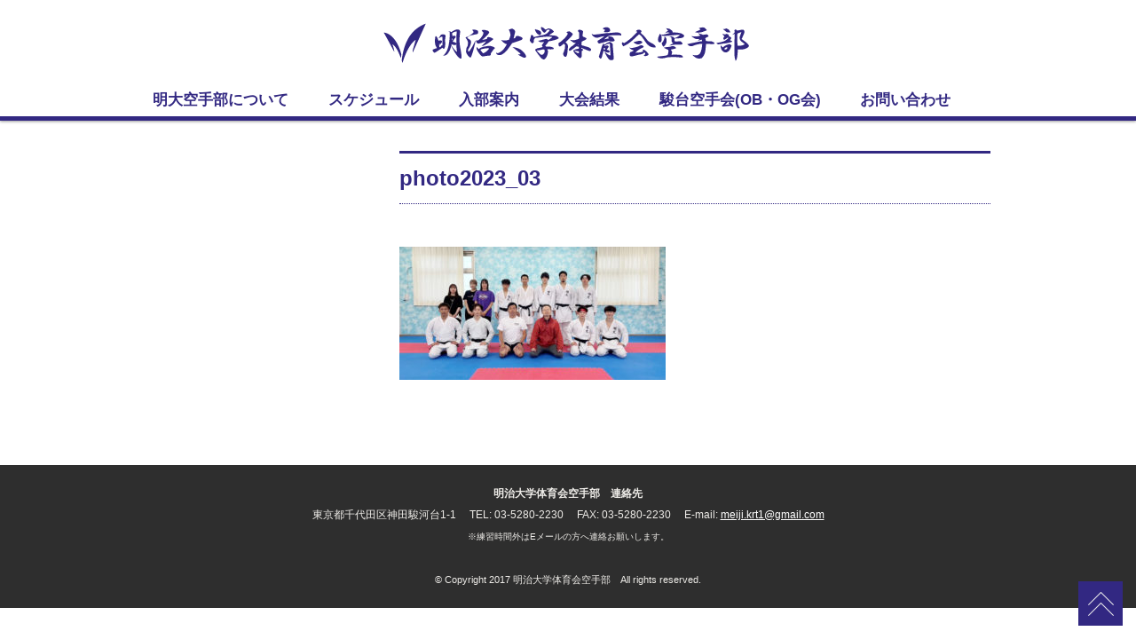

--- FILE ---
content_type: text/html; charset=UTF-8
request_url: https://meidai-karatebu.net/ob-og/doyoukai/photo2023_03/
body_size: 7242
content:
<!DOCTYPE html>
<html lang="ja">
<head>
<meta charset="utf-8">
<head>

<meta name="viewport" content="width=device-width">
<meta name="keywords" content="">
<meta name="description" content="">
<link rel="stylesheet" type="text/css" href="https://meidai-karatebu.net/wp/wp-content/themes/meiji-karate/style.css?20241016085340">
<script src="//ajax.googleapis.com/ajax/libs/jquery/1.10.2/jquery.min.js"></script>
<script type="text/javascript" src="https://meidai-karatebu.net/wp/wp-content/themes/meiji-karate/js/script.js"></script>
<script type="text/javascript" src="https://meidai-karatebu.net/wp/wp-content/themes/meiji-karate/js/jquery.smoothscroll.js"></script>
<script type="text/javascript" src="https://meidai-karatebu.net/wp/wp-content/themes/meiji-karate/js/jquery.scrollshow.js"></script>
<script type="text/javascript" src="https://meidai-karatebu.net/wp/wp-content/themes/meiji-karate/js/jquery.rollover.js"></script>
<script type="text/javascript" src="https://meidai-karatebu.net/wp/wp-content/themes/meiji-karate/js/jquery.slidewide.js"></script>
<script type="text/javascript" src="https://meidai-karatebu.net/wp/wp-content/themes/meiji-karate/js/jquery.flexslider.js"></script>
<script>
$(document).ready(function(){
  $('.bxslider').bxSlider({
        speed: 1500,
        controls: false,
        pause: 8000,
        auto: true
        });
});
</script>
<script>
      $(window).load(function() {
        $('#cross-fade').flexslider({
          animation: "fade",
          pauseOnAction: false,
          slideshowSpeed: 8000,
          animationDuration: 2500,
          directionNav: false,
          controlNav: false,
        });
      });
</script>    
<script>
$(function($){
	if ($('#spMenu').css('display') == 'block') {
		$('html').smoothscroll({easing : 'swing', speed : 1000, margintop : 10, headerfix : $('header')});
	} else {
		$('html').smoothscroll({easing : 'swing', speed : 1000, margintop : 10, headerfix : $('nav')});
	}
	$('.totop').scrollshow({position : 500});
	$('.slide').slidewide({
		touch         : true,
		touchDistance : '80',
		autoSlide     : true,
		repeat        : true,
		interval      : 10000,
		duration      : 500,
		easing        : 'swing',
		imgHoverStop  : true,
		navHoverStop  : true,
		prevPosition  : 0,
		nextPosition  : 0,
		viewSlide     : 1,
		baseWidth     : 980,
		navImg        : false,
		navImgCustom  : false,
		navImgSuffix  : ''
	});
	$('.slidePrev img').rollover();
	$('.slideNext img').rollover();
	});
</script>
<!--[if lt IE 9]>
	<script src="js/html5shiv.js"></script>
	<script src="js/css3-mediaqueries.js"></script>
<![endif]-->
</head>
<body>
<header>
	<div class="inner">
		<div class="header-margin"><a href="https://meidai-karatebu.net"><img src="https://meidai-karatebu.net/wp/wp-content/themes/meiji-karate/images/header.png" class="header-img">
</a></div>
	</div><!-- /.inner -->

		<!-- All in One SEO 4.3.9 - aioseo.com -->
		<title>photo2023_03 | 明治大学体育会空手部</title>
		<meta name="robots" content="max-image-preview:large" />
		<link rel="canonical" href="https://meidai-karatebu.net/ob-og/doyoukai/photo2023_03/" />
		<meta name="generator" content="All in One SEO (AIOSEO) 4.3.9" />
		<meta property="og:locale" content="ja_JP" />
		<meta property="og:site_name" content="明治大学体育会空手部 | Just another WordPress site" />
		<meta property="og:type" content="article" />
		<meta property="og:title" content="photo2023_03 | 明治大学体育会空手部" />
		<meta property="og:url" content="https://meidai-karatebu.net/ob-og/doyoukai/photo2023_03/" />
		<meta property="article:published_time" content="2023-08-31T05:27:56+00:00" />
		<meta property="article:modified_time" content="2023-09-04T07:52:57+00:00" />
		<meta name="twitter:card" content="summary_large_image" />
		<meta name="twitter:title" content="photo2023_03 | 明治大学体育会空手部" />
		<script type="application/ld+json" class="aioseo-schema">
			{"@context":"https:\/\/schema.org","@graph":[{"@type":"BreadcrumbList","@id":"https:\/\/meidai-karatebu.net\/ob-og\/doyoukai\/photo2023_03\/#breadcrumblist","itemListElement":[{"@type":"ListItem","@id":"https:\/\/meidai-karatebu.net\/#listItem","position":1,"item":{"@type":"WebPage","@id":"https:\/\/meidai-karatebu.net\/","name":"\u30db\u30fc\u30e0","description":"\u660e\u6cbb\u5927\u5b66\u4f53\u80b2\u4f1a\u7a7a\u624b\u90e8\u306f\uff12\uff10\uff11\uff15\u5e74\u306b\u5275\u90e8\uff18\uff10\u5e74\u3092\u8fce\u3048\u307e\u3057\u305f\u3002\u300c\u5b66\u751f\u4e3b\u4f53\u300d\u300c\u6587\u6b66\u4e21\u9053\u300d\u3092\u30e2\u30c3\u30c8\u30fc\u306b\u65e5\u3005\u3001\u7a3d\u53e4\u306b\u52b1\u3093\u3067\u304a\u308a\u307e\u3059\u3002 \u6771\u4eac\u30aa\u30ea\u30f3\u30d4\u30c3\u30af\u3067\u306e\u63a1\u7528\u3067\u76db\u308a\u4e0a\u304c\u3063\u3066\u3044\u308b\u7a7a\u624b\u754c\u306e\u4e2d\u3067\u3001 \u5f53\u90e8\u3082\u91cd\u8981\u306a\u4f4d\u7f6e\u3092\u5360\u3081\u308b\u3079\u304f\u7cbe\u9032\u3057\u3066\u53c2\u308a\u307e\u3059\u3002 \u3053\u308c\u304b\u3089\u3082\u3001\u660e\u6cbb\u5927\u5b66\u4f53\u80b2\u4f1a\u7a7a\u624b\u90e8\u3092\u5b9c\u3057\u304f\u304a\u9858\u3044\u81f4\u3057\u307e\u3059\u3002","url":"https:\/\/meidai-karatebu.net\/"},"nextItem":"https:\/\/meidai-karatebu.net\/ob-og\/doyoukai\/photo2023_03\/#listItem"},{"@type":"ListItem","@id":"https:\/\/meidai-karatebu.net\/ob-og\/doyoukai\/photo2023_03\/#listItem","position":2,"item":{"@type":"WebPage","@id":"https:\/\/meidai-karatebu.net\/ob-og\/doyoukai\/photo2023_03\/","name":"photo2023_03","url":"https:\/\/meidai-karatebu.net\/ob-og\/doyoukai\/photo2023_03\/"},"previousItem":"https:\/\/meidai-karatebu.net\/#listItem"}]},{"@type":"ItemPage","@id":"https:\/\/meidai-karatebu.net\/ob-og\/doyoukai\/photo2023_03\/#itempage","url":"https:\/\/meidai-karatebu.net\/ob-og\/doyoukai\/photo2023_03\/","name":"photo2023_03 | \u660e\u6cbb\u5927\u5b66\u4f53\u80b2\u4f1a\u7a7a\u624b\u90e8","inLanguage":"ja","isPartOf":{"@id":"https:\/\/meidai-karatebu.net\/#website"},"breadcrumb":{"@id":"https:\/\/meidai-karatebu.net\/ob-og\/doyoukai\/photo2023_03\/#breadcrumblist"},"datePublished":"2023-08-31T05:27:56+09:00","dateModified":"2023-09-04T07:52:57+09:00"},{"@type":"Organization","@id":"https:\/\/meidai-karatebu.net\/#organization","name":"\u660e\u6cbb\u5927\u5b66\u4f53\u80b2\u4f1a\u7a7a\u624b\u90e8","url":"https:\/\/meidai-karatebu.net\/"},{"@type":"WebSite","@id":"https:\/\/meidai-karatebu.net\/#website","url":"https:\/\/meidai-karatebu.net\/","name":"\u660e\u6cbb\u5927\u5b66\u4f53\u80b2\u4f1a\u7a7a\u624b\u90e8","description":"Just another WordPress site","inLanguage":"ja","publisher":{"@id":"https:\/\/meidai-karatebu.net\/#organization"}}]}
		</script>
		<!-- All in One SEO -->

<link rel="alternate" type="application/rss+xml" title="明治大学体育会空手部 &raquo; photo2023_03 のコメントのフィード" href="https://meidai-karatebu.net/ob-og/doyoukai/photo2023_03/feed/" />
<script type="text/javascript">
window._wpemojiSettings = {"baseUrl":"https:\/\/s.w.org\/images\/core\/emoji\/14.0.0\/72x72\/","ext":".png","svgUrl":"https:\/\/s.w.org\/images\/core\/emoji\/14.0.0\/svg\/","svgExt":".svg","source":{"concatemoji":"https:\/\/meidai-karatebu.net\/wp\/wp-includes\/js\/wp-emoji-release.min.js?ver=6.2.8"}};
/*! This file is auto-generated */
!function(e,a,t){var n,r,o,i=a.createElement("canvas"),p=i.getContext&&i.getContext("2d");function s(e,t){p.clearRect(0,0,i.width,i.height),p.fillText(e,0,0);e=i.toDataURL();return p.clearRect(0,0,i.width,i.height),p.fillText(t,0,0),e===i.toDataURL()}function c(e){var t=a.createElement("script");t.src=e,t.defer=t.type="text/javascript",a.getElementsByTagName("head")[0].appendChild(t)}for(o=Array("flag","emoji"),t.supports={everything:!0,everythingExceptFlag:!0},r=0;r<o.length;r++)t.supports[o[r]]=function(e){if(p&&p.fillText)switch(p.textBaseline="top",p.font="600 32px Arial",e){case"flag":return s("\ud83c\udff3\ufe0f\u200d\u26a7\ufe0f","\ud83c\udff3\ufe0f\u200b\u26a7\ufe0f")?!1:!s("\ud83c\uddfa\ud83c\uddf3","\ud83c\uddfa\u200b\ud83c\uddf3")&&!s("\ud83c\udff4\udb40\udc67\udb40\udc62\udb40\udc65\udb40\udc6e\udb40\udc67\udb40\udc7f","\ud83c\udff4\u200b\udb40\udc67\u200b\udb40\udc62\u200b\udb40\udc65\u200b\udb40\udc6e\u200b\udb40\udc67\u200b\udb40\udc7f");case"emoji":return!s("\ud83e\udef1\ud83c\udffb\u200d\ud83e\udef2\ud83c\udfff","\ud83e\udef1\ud83c\udffb\u200b\ud83e\udef2\ud83c\udfff")}return!1}(o[r]),t.supports.everything=t.supports.everything&&t.supports[o[r]],"flag"!==o[r]&&(t.supports.everythingExceptFlag=t.supports.everythingExceptFlag&&t.supports[o[r]]);t.supports.everythingExceptFlag=t.supports.everythingExceptFlag&&!t.supports.flag,t.DOMReady=!1,t.readyCallback=function(){t.DOMReady=!0},t.supports.everything||(n=function(){t.readyCallback()},a.addEventListener?(a.addEventListener("DOMContentLoaded",n,!1),e.addEventListener("load",n,!1)):(e.attachEvent("onload",n),a.attachEvent("onreadystatechange",function(){"complete"===a.readyState&&t.readyCallback()})),(e=t.source||{}).concatemoji?c(e.concatemoji):e.wpemoji&&e.twemoji&&(c(e.twemoji),c(e.wpemoji)))}(window,document,window._wpemojiSettings);
</script>
<style type="text/css">
img.wp-smiley,
img.emoji {
	display: inline !important;
	border: none !important;
	box-shadow: none !important;
	height: 1em !important;
	width: 1em !important;
	margin: 0 0.07em !important;
	vertical-align: -0.1em !important;
	background: none !important;
	padding: 0 !important;
}
</style>
	<link rel='stylesheet' id='wp-block-library-css' href='https://meidai-karatebu.net/wp/wp-includes/css/dist/block-library/style.min.css?ver=6.2.8' type='text/css' media='all' />
<link rel='stylesheet' id='classic-theme-styles-css' href='https://meidai-karatebu.net/wp/wp-includes/css/classic-themes.min.css?ver=6.2.8' type='text/css' media='all' />
<style id='global-styles-inline-css' type='text/css'>
body{--wp--preset--color--black: #000000;--wp--preset--color--cyan-bluish-gray: #abb8c3;--wp--preset--color--white: #ffffff;--wp--preset--color--pale-pink: #f78da7;--wp--preset--color--vivid-red: #cf2e2e;--wp--preset--color--luminous-vivid-orange: #ff6900;--wp--preset--color--luminous-vivid-amber: #fcb900;--wp--preset--color--light-green-cyan: #7bdcb5;--wp--preset--color--vivid-green-cyan: #00d084;--wp--preset--color--pale-cyan-blue: #8ed1fc;--wp--preset--color--vivid-cyan-blue: #0693e3;--wp--preset--color--vivid-purple: #9b51e0;--wp--preset--gradient--vivid-cyan-blue-to-vivid-purple: linear-gradient(135deg,rgba(6,147,227,1) 0%,rgb(155,81,224) 100%);--wp--preset--gradient--light-green-cyan-to-vivid-green-cyan: linear-gradient(135deg,rgb(122,220,180) 0%,rgb(0,208,130) 100%);--wp--preset--gradient--luminous-vivid-amber-to-luminous-vivid-orange: linear-gradient(135deg,rgba(252,185,0,1) 0%,rgba(255,105,0,1) 100%);--wp--preset--gradient--luminous-vivid-orange-to-vivid-red: linear-gradient(135deg,rgba(255,105,0,1) 0%,rgb(207,46,46) 100%);--wp--preset--gradient--very-light-gray-to-cyan-bluish-gray: linear-gradient(135deg,rgb(238,238,238) 0%,rgb(169,184,195) 100%);--wp--preset--gradient--cool-to-warm-spectrum: linear-gradient(135deg,rgb(74,234,220) 0%,rgb(151,120,209) 20%,rgb(207,42,186) 40%,rgb(238,44,130) 60%,rgb(251,105,98) 80%,rgb(254,248,76) 100%);--wp--preset--gradient--blush-light-purple: linear-gradient(135deg,rgb(255,206,236) 0%,rgb(152,150,240) 100%);--wp--preset--gradient--blush-bordeaux: linear-gradient(135deg,rgb(254,205,165) 0%,rgb(254,45,45) 50%,rgb(107,0,62) 100%);--wp--preset--gradient--luminous-dusk: linear-gradient(135deg,rgb(255,203,112) 0%,rgb(199,81,192) 50%,rgb(65,88,208) 100%);--wp--preset--gradient--pale-ocean: linear-gradient(135deg,rgb(255,245,203) 0%,rgb(182,227,212) 50%,rgb(51,167,181) 100%);--wp--preset--gradient--electric-grass: linear-gradient(135deg,rgb(202,248,128) 0%,rgb(113,206,126) 100%);--wp--preset--gradient--midnight: linear-gradient(135deg,rgb(2,3,129) 0%,rgb(40,116,252) 100%);--wp--preset--duotone--dark-grayscale: url('#wp-duotone-dark-grayscale');--wp--preset--duotone--grayscale: url('#wp-duotone-grayscale');--wp--preset--duotone--purple-yellow: url('#wp-duotone-purple-yellow');--wp--preset--duotone--blue-red: url('#wp-duotone-blue-red');--wp--preset--duotone--midnight: url('#wp-duotone-midnight');--wp--preset--duotone--magenta-yellow: url('#wp-duotone-magenta-yellow');--wp--preset--duotone--purple-green: url('#wp-duotone-purple-green');--wp--preset--duotone--blue-orange: url('#wp-duotone-blue-orange');--wp--preset--font-size--small: 13px;--wp--preset--font-size--medium: 20px;--wp--preset--font-size--large: 36px;--wp--preset--font-size--x-large: 42px;--wp--preset--spacing--20: 0.44rem;--wp--preset--spacing--30: 0.67rem;--wp--preset--spacing--40: 1rem;--wp--preset--spacing--50: 1.5rem;--wp--preset--spacing--60: 2.25rem;--wp--preset--spacing--70: 3.38rem;--wp--preset--spacing--80: 5.06rem;--wp--preset--shadow--natural: 6px 6px 9px rgba(0, 0, 0, 0.2);--wp--preset--shadow--deep: 12px 12px 50px rgba(0, 0, 0, 0.4);--wp--preset--shadow--sharp: 6px 6px 0px rgba(0, 0, 0, 0.2);--wp--preset--shadow--outlined: 6px 6px 0px -3px rgba(255, 255, 255, 1), 6px 6px rgba(0, 0, 0, 1);--wp--preset--shadow--crisp: 6px 6px 0px rgba(0, 0, 0, 1);}:where(.is-layout-flex){gap: 0.5em;}body .is-layout-flow > .alignleft{float: left;margin-inline-start: 0;margin-inline-end: 2em;}body .is-layout-flow > .alignright{float: right;margin-inline-start: 2em;margin-inline-end: 0;}body .is-layout-flow > .aligncenter{margin-left: auto !important;margin-right: auto !important;}body .is-layout-constrained > .alignleft{float: left;margin-inline-start: 0;margin-inline-end: 2em;}body .is-layout-constrained > .alignright{float: right;margin-inline-start: 2em;margin-inline-end: 0;}body .is-layout-constrained > .aligncenter{margin-left: auto !important;margin-right: auto !important;}body .is-layout-constrained > :where(:not(.alignleft):not(.alignright):not(.alignfull)){max-width: var(--wp--style--global--content-size);margin-left: auto !important;margin-right: auto !important;}body .is-layout-constrained > .alignwide{max-width: var(--wp--style--global--wide-size);}body .is-layout-flex{display: flex;}body .is-layout-flex{flex-wrap: wrap;align-items: center;}body .is-layout-flex > *{margin: 0;}:where(.wp-block-columns.is-layout-flex){gap: 2em;}.has-black-color{color: var(--wp--preset--color--black) !important;}.has-cyan-bluish-gray-color{color: var(--wp--preset--color--cyan-bluish-gray) !important;}.has-white-color{color: var(--wp--preset--color--white) !important;}.has-pale-pink-color{color: var(--wp--preset--color--pale-pink) !important;}.has-vivid-red-color{color: var(--wp--preset--color--vivid-red) !important;}.has-luminous-vivid-orange-color{color: var(--wp--preset--color--luminous-vivid-orange) !important;}.has-luminous-vivid-amber-color{color: var(--wp--preset--color--luminous-vivid-amber) !important;}.has-light-green-cyan-color{color: var(--wp--preset--color--light-green-cyan) !important;}.has-vivid-green-cyan-color{color: var(--wp--preset--color--vivid-green-cyan) !important;}.has-pale-cyan-blue-color{color: var(--wp--preset--color--pale-cyan-blue) !important;}.has-vivid-cyan-blue-color{color: var(--wp--preset--color--vivid-cyan-blue) !important;}.has-vivid-purple-color{color: var(--wp--preset--color--vivid-purple) !important;}.has-black-background-color{background-color: var(--wp--preset--color--black) !important;}.has-cyan-bluish-gray-background-color{background-color: var(--wp--preset--color--cyan-bluish-gray) !important;}.has-white-background-color{background-color: var(--wp--preset--color--white) !important;}.has-pale-pink-background-color{background-color: var(--wp--preset--color--pale-pink) !important;}.has-vivid-red-background-color{background-color: var(--wp--preset--color--vivid-red) !important;}.has-luminous-vivid-orange-background-color{background-color: var(--wp--preset--color--luminous-vivid-orange) !important;}.has-luminous-vivid-amber-background-color{background-color: var(--wp--preset--color--luminous-vivid-amber) !important;}.has-light-green-cyan-background-color{background-color: var(--wp--preset--color--light-green-cyan) !important;}.has-vivid-green-cyan-background-color{background-color: var(--wp--preset--color--vivid-green-cyan) !important;}.has-pale-cyan-blue-background-color{background-color: var(--wp--preset--color--pale-cyan-blue) !important;}.has-vivid-cyan-blue-background-color{background-color: var(--wp--preset--color--vivid-cyan-blue) !important;}.has-vivid-purple-background-color{background-color: var(--wp--preset--color--vivid-purple) !important;}.has-black-border-color{border-color: var(--wp--preset--color--black) !important;}.has-cyan-bluish-gray-border-color{border-color: var(--wp--preset--color--cyan-bluish-gray) !important;}.has-white-border-color{border-color: var(--wp--preset--color--white) !important;}.has-pale-pink-border-color{border-color: var(--wp--preset--color--pale-pink) !important;}.has-vivid-red-border-color{border-color: var(--wp--preset--color--vivid-red) !important;}.has-luminous-vivid-orange-border-color{border-color: var(--wp--preset--color--luminous-vivid-orange) !important;}.has-luminous-vivid-amber-border-color{border-color: var(--wp--preset--color--luminous-vivid-amber) !important;}.has-light-green-cyan-border-color{border-color: var(--wp--preset--color--light-green-cyan) !important;}.has-vivid-green-cyan-border-color{border-color: var(--wp--preset--color--vivid-green-cyan) !important;}.has-pale-cyan-blue-border-color{border-color: var(--wp--preset--color--pale-cyan-blue) !important;}.has-vivid-cyan-blue-border-color{border-color: var(--wp--preset--color--vivid-cyan-blue) !important;}.has-vivid-purple-border-color{border-color: var(--wp--preset--color--vivid-purple) !important;}.has-vivid-cyan-blue-to-vivid-purple-gradient-background{background: var(--wp--preset--gradient--vivid-cyan-blue-to-vivid-purple) !important;}.has-light-green-cyan-to-vivid-green-cyan-gradient-background{background: var(--wp--preset--gradient--light-green-cyan-to-vivid-green-cyan) !important;}.has-luminous-vivid-amber-to-luminous-vivid-orange-gradient-background{background: var(--wp--preset--gradient--luminous-vivid-amber-to-luminous-vivid-orange) !important;}.has-luminous-vivid-orange-to-vivid-red-gradient-background{background: var(--wp--preset--gradient--luminous-vivid-orange-to-vivid-red) !important;}.has-very-light-gray-to-cyan-bluish-gray-gradient-background{background: var(--wp--preset--gradient--very-light-gray-to-cyan-bluish-gray) !important;}.has-cool-to-warm-spectrum-gradient-background{background: var(--wp--preset--gradient--cool-to-warm-spectrum) !important;}.has-blush-light-purple-gradient-background{background: var(--wp--preset--gradient--blush-light-purple) !important;}.has-blush-bordeaux-gradient-background{background: var(--wp--preset--gradient--blush-bordeaux) !important;}.has-luminous-dusk-gradient-background{background: var(--wp--preset--gradient--luminous-dusk) !important;}.has-pale-ocean-gradient-background{background: var(--wp--preset--gradient--pale-ocean) !important;}.has-electric-grass-gradient-background{background: var(--wp--preset--gradient--electric-grass) !important;}.has-midnight-gradient-background{background: var(--wp--preset--gradient--midnight) !important;}.has-small-font-size{font-size: var(--wp--preset--font-size--small) !important;}.has-medium-font-size{font-size: var(--wp--preset--font-size--medium) !important;}.has-large-font-size{font-size: var(--wp--preset--font-size--large) !important;}.has-x-large-font-size{font-size: var(--wp--preset--font-size--x-large) !important;}
.wp-block-navigation a:where(:not(.wp-element-button)){color: inherit;}
:where(.wp-block-columns.is-layout-flex){gap: 2em;}
.wp-block-pullquote{font-size: 1.5em;line-height: 1.6;}
</style>
<link rel='stylesheet' id='contact-form-7-css' href='https://meidai-karatebu.net/wp/wp-content/plugins/contact-form-7/includes/css/styles.css?ver=5.7.7' type='text/css' media='all' />
<link rel='stylesheet' id='responsive-lightbox-swipebox-css' href='https://meidai-karatebu.net/wp/wp-content/plugins/responsive-lightbox/assets/swipebox/swipebox.min.css?ver=2.4.5' type='text/css' media='all' />
<link rel='stylesheet' id='wp-pagenavi-css' href='https://meidai-karatebu.net/wp/wp-content/plugins/wp-pagenavi/pagenavi-css.css?ver=2.70' type='text/css' media='all' />
<link rel="https://api.w.org/" href="https://meidai-karatebu.net/wp-json/" /><link rel="alternate" type="application/json" href="https://meidai-karatebu.net/wp-json/wp/v2/media/1655" /><meta name="generator" content="WordPress 6.2.8" />
<link rel='shortlink' href='https://meidai-karatebu.net/?p=1655' />
<link rel="alternate" type="application/json+oembed" href="https://meidai-karatebu.net/wp-json/oembed/1.0/embed?url=https%3A%2F%2Fmeidai-karatebu.net%2Fob-og%2Fdoyoukai%2Fphoto2023_03%2F" />
<link rel="alternate" type="text/xml+oembed" href="https://meidai-karatebu.net/wp-json/oembed/1.0/embed?url=https%3A%2F%2Fmeidai-karatebu.net%2Fob-og%2Fdoyoukai%2Fphoto2023_03%2F&#038;format=xml" />
</header>

<div id="spMenu"><span id="navBtn"><span id="navBtnIcon"></span></span></div>
<nav>
	<div class="inner">
		<ul class="gnav">
            <li class="is-mobile"><a href="https://meidai-karatebu.net"><strong>HOME</strong></a></li>
			<li><a href="https://meidai-karatebu.net/about/"><strong>明大空手部について</strong></a></li>
            <li class="is-mobile"><a href="https://meidai-karatebu.net/info/"><strong>お知らせ</strong></a></li>
			<li class="is-mobile"><a href="https://meidai-karatebu.net/category/katsudo/"><strong>活動報告</strong></a></li>
			<li><a href="https://meidai-karatebu.net/schedule/"><strong>スケジュール</strong></a></li>
			<li><a href="https://meidai-karatebu.net/introjoin/"><strong>入部案内</strong></a></li>
			<li><a href="https://meidai-karatebu.net/results/"><strong>大会結果</strong></a></li>
            <li><a href="https://meidai-karatebu.net/ob-og/"><strong>駿台空手会(OB・OG会)</strong></a></li>
            <li><a href="https://meidai-karatebu.net/contact/"><strong>お問い合わせ</strong></a></li>
		</ul>
	</div><!-- /.inner -->
</nav>
<div id="contents">
<div class="inner ">
<div class="subl">

<div class="sidemenu is-pc">
<ul class="contents" style="list-style:none;">
</ul>
    </div>

  <!-- end .subl --></div><div id="main">
<h2 id="news">photo2023_03</h2>
<p class="attachment"><a href='https://meidai-karatebu.net/wp/wp-content/uploads/2023/08/photo2023_03.jpg' title="" data-rl_title="" class="rl-gallery-link" data-rl_caption="" data-rel="lightbox-gallery-0"><img width="300" height="150" src="https://meidai-karatebu.net/wp/wp-content/uploads/2023/08/photo2023_03-300x150.jpg" class="attachment-medium size-medium" alt="" decoding="async" loading="lazy" srcset="https://meidai-karatebu.net/wp/wp-content/uploads/2023/08/photo2023_03-300x150.jpg 300w, https://meidai-karatebu.net/wp/wp-content/uploads/2023/08/photo2023_03-1024x512.jpg 1024w, https://meidai-karatebu.net/wp/wp-content/uploads/2023/08/photo2023_03-768x384.jpg 768w, https://meidai-karatebu.net/wp/wp-content/uploads/2023/08/photo2023_03.jpg 1070w" sizes="(max-width: 300px) 100vw, 300px" /></a></p>
</div></div><!-- /#main -->

<div class="sidemenu is-mobile" >
<ul class="contents" style="list-style:none;">
</ul>
</div>
    
</div><!-- /#contents -->
<footer>

	<div class="copyright">
<span style="font-size:1.1em;"><strong>明治大学体育会空手部　連絡先</strong><br>東京都千代田区神田駿河台1-1　 <span class="nbr">TEL: 03-5280-2230</span>　 <span class="nbr">FAX: 03-5280-2230</span>　 <span class="nbr">E-mail: <a href="mailto:meiji.krt1@gmail.com" style="color:#fff;">meiji.krt1@gmail.com</a></span></span>
<br>
<span style="font-size:0.9em;">※練習時間外はEメールの方へ連絡お願いします。</span>
<br>
　        
<br>
        © Copyright 2017 明治大学体育会空手部　All rights reserved.</div><!-- /.copyright -->
</footer>

<div class="totop"><a href="#"><img src="https://meidai-karatebu.net/wp/wp-content/themes/meiji-karate/images/totop.png" alt="ページのトップへ戻る"></a></div><!-- /.totop -->
<script type='text/javascript' src='https://meidai-karatebu.net/wp/wp-content/plugins/contact-form-7/includes/swv/js/index.js?ver=5.7.7' id='swv-js'></script>
<script type='text/javascript' id='contact-form-7-js-extra'>
/* <![CDATA[ */
var wpcf7 = {"api":{"root":"https:\/\/meidai-karatebu.net\/wp-json\/","namespace":"contact-form-7\/v1"}};
/* ]]> */
</script>
<script type='text/javascript' src='https://meidai-karatebu.net/wp/wp-content/plugins/contact-form-7/includes/js/index.js?ver=5.7.7' id='contact-form-7-js'></script>
<script type='text/javascript' src='https://meidai-karatebu.net/wp/wp-includes/js/jquery/jquery.min.js?ver=3.6.4' id='jquery-core-js'></script>
<script type='text/javascript' src='https://meidai-karatebu.net/wp/wp-includes/js/jquery/jquery-migrate.min.js?ver=3.4.0' id='jquery-migrate-js'></script>
<script type='text/javascript' src='https://meidai-karatebu.net/wp/wp-content/plugins/responsive-lightbox/assets/swipebox/jquery.swipebox.min.js?ver=2.4.5' id='responsive-lightbox-swipebox-js'></script>
<script type='text/javascript' src='https://meidai-karatebu.net/wp/wp-includes/js/underscore.min.js?ver=1.13.4' id='underscore-js'></script>
<script type='text/javascript' src='https://meidai-karatebu.net/wp/wp-content/plugins/responsive-lightbox/assets/infinitescroll/infinite-scroll.pkgd.min.js?ver=6.2.8' id='responsive-lightbox-infinite-scroll-js'></script>
<script type='text/javascript' id='responsive-lightbox-js-before'>
var rlArgs = {"script":"swipebox","selector":"lightbox","customEvents":"","activeGalleries":true,"animation":true,"hideCloseButtonOnMobile":false,"removeBarsOnMobile":false,"hideBars":true,"hideBarsDelay":5000,"videoMaxWidth":1080,"useSVG":true,"loopAtEnd":false,"woocommerce_gallery":false,"ajaxurl":"https:\/\/meidai-karatebu.net\/wp\/wp-admin\/admin-ajax.php","nonce":"6ae4d0e51b","preview":false,"postId":1655,"scriptExtension":false};
</script>
<script type='text/javascript' src='https://meidai-karatebu.net/wp/wp-content/plugins/responsive-lightbox/js/front.js?ver=2.4.5' id='responsive-lightbox-js'></script>
</body>
</html>

--- FILE ---
content_type: text/css
request_url: https://meidai-karatebu.net/wp/wp-content/themes/meiji-karate/style.css?20241016085340
body_size: 6648
content:
@charset "utf-8";
/*
Theme Name: 明治大学体育会空手部
Theme URI: 
Author: アライ印刷㈱
Author URI: http://www.araipt.co.jp/
Description: CMS
Version: 1.0
*/


/*================================================
 *  CSSリセット
 ================================================*/
html,body,div,span,object,iframe,h1,h2,h3,h4,h5,h6,p,blockquote,pre,abbr,address,cite,code,del,dfn,em,img,ins,kbd,q,samp,small,strong,sub,sup,var,b,i,dl,dt,dd,ol,ul,li,fieldset,form,label,legend,table,caption,tbody,tfoot,thead,tr,th,td,article,aside,canvas,details,figcaption,figure,footer,header,hgroup,main,menu,nav,section,summary,time,mark,audio,video{margin:0;padding:0;border:0;outline:0;font-size:100%;vertical-align:baseline;background:transparent;font-weight:normal;}body{line-height:1}article,aside,details,figcaption,figure,footer,header,hgroup,menu,nav,section{display:block}ul{list-style:none}blockquote,q{quotes:none}blockquote:before,blockquote:after,q:before,q:after{content:none}a{margin:0;padding:0;font-size:100%;vertical-align:baseline;background:transparent}del{text-decoration:line-through}abbr[title],dfn[title]{border-bottom:1px dotted;cursor:help}table{border-collapse:collapse;border-spacing:0}hr{display:block;height:1px;border:0;border-top:1px solid #ccc;margin:1em 0;padding:0}input,select{vertical-align:middle}

/*================================================
 *  一般・共通設定
 ================================================*/
body {
	font-size:14px;
	color:#333;
	font-family:"メイリオ",Meiryo,"ヒラギノ角ゴ Pro W3","Hiragino Kaku Gothic Pro",Osaka,"ＭＳ Ｐゴシック","MS PGothic",sans-serif;
	line-height:1.6;
	background:#fff;
}
.is-mobile {
        display: none;
    }
.inner {
	position:relative;
	width:980px;
	margin:0 auto;
}

header {
	box-sizing:border-box;
	position:relative;
	width:100%;
	background:#fff;
}

nav {
	width:100%;
	background:#fff;
	box-shadow:0 1px 2px #d0d8dc;
	⁄zoom:1;
}
nav:after {
	content:'';
	display:block;
	clear:both;
}

#contents {
	overflow:hidden;
	width:980px;
	margin:20px auto;
	background:#fff;
    padding: 1em 0;
}

#main {
	box-sizing:border-box;
	overflow:hidden;
	float:left;
	width:68%;
    padding-bottom: 3em;
    font-size:1.1em;
}
#main table {
	width:100%;
	margin-bottom:1em;
	border-collapse:collapse;
	background:#fff;
    border-top:2px solid #322882;
    border-bottom:2px solid #322882;
}
#main th {
	padding:10px;
    color:#322882;
    border-top:1px solid #322882;
    border-bottom:1px solid #322882;
	vertical-align:middle;
}
#main td {
	padding:10px;
	text-align:left;
    border-top:1px solid #a298c2;
    border-bottom:1px solid #a298c2;
}

#sub {
	box-sizing:border-box;
	overflow:hidden;
	float:right;
	width:28%;
}

footer {
	box-sizing:border-box;
	width:100%;
	margin:0 auto;
}

a {
	color:#333;
	text-decoration:underline;
}
a:hover {
	color:#333;
	text-decoration:none;
}
img{
    -webkit-transition: 0.6s;
    -moz-transition: 0.6s;
    -o-transition: 0.6s;
    -ms-transition: 0.6s;
    transition: 0.6s;    
}
a img:hover{
    	filter:alpha(opacity=40);
    -moz-opacity:0.40;
    -khtml-opacity: 0.40;
    opacity:0.40;
}
h1 {
	font-size:1.6em;
    font-family:"游ゴシック体", "Yu Gothic", YuGothic, "ヒラギノ角ゴ Pro", "Hiragino Kaku Gothic Pro", "メイリオ", "Meiryo", Osaka, "ＭＳ Ｐゴシック", "MS PGothic", sans-serif;
    font-weight: bold;
}
h2 {
	margin-bottom:0.5em;
	padding:10px 0;
	font-size:24px;
	color:#322882;
    font-family:"游ゴシック体", "Yu Gothic", YuGothic, "ヒラギノ角ゴ Pro", "Hiragino Kaku Gothic Pro", "メイリオ", "Meiryo", Osaka, "ＭＳ Ｐゴシック", "MS PGothic", sans-serif;
    font-weight: bold;
    line-height: 1.5em;
	border-top:3px solid #322882;
	border-bottom:1px dotted #322882;
    margin-bottom: 2em;
}

h3 {
	margin-bottom:0.25em;
	padding:3px 10px;
    padding-bottom:1px;
	color:#322882;
    font-family:"游ゴシック体", "Yu Gothic", YuGothic, "ヒラギノ角ゴ Pro", "Hiragino Kaku Gothic Pro", "メイリオ", "Meiryo", Osaka, "ＭＳ Ｐゴシック", "MS PGothic", sans-serif;
    font-weight: bold;
	font-size:20px;
	background-color:#e4e4e6;
    border-bottom:3px solid #322882;
    font-weight: 500;
}
#sidetitle{
    padding:1em 0;
    text-align:center;
    color:#fff;
    background-color:#322882;
    width:100%;
    max-width:100%;
}
#postside{
    text-align:left;
    line-height: 1.8em;
}
#postside li{
    margin-left: 1em;
    margin-bottom: 0.8em;
}
#postside a{
    text-decoration: none;
    border-bottom: dotted 1px #322882;
}
#postside .screen-reader-text{
    margin-left: 1em;
}
#postside h3
{
    margin-top: 1.5em;
	padding:3px 10px;
    padding-bottom:0px;
	color:#322882;
    font-family:"游ゴシック体", "Yu Gothic", YuGothic, "ヒラギノ角ゴ Pro", "Hiragino Kaku Gothic Pro", "メイリオ", "Meiryo", Osaka, "ＭＳ Ｐゴシック", "MS PGothic", sans-serif;
    font-weight: bold;
	font-size:1.3em;
    border-bottom:3px solid #322882;
    background-color: #fff;
    text-indent: 0em;
}
.navPage
{
    font-size:0.9em;
    color:#322882;
    text-decoration: none;
    line-height: 1.5em;
    font-weight: bold;
}
.navPage a
{
    text-decoration: none;
    color:#336;
}
.navPage .prev
{
    text-align: left;
    float:left;
    margin-bottom:2em; 
}
.navPage .next
{
    text-align: right;
    float:right;
}
h4 {
	font-size:24px;
    font-weight: 600;
	color:#322882;
    font-family:"游ゴシック体", "Yu Gothic", YuGothic, "ヒラギノ角ゴ Pro", "Hiragino Kaku Gothic Pro", "メイリオ", "Meiryo", Osaka, "ＭＳ Ｐゴシック", "MS PGothic", sans-serif;
    margin-bottom:0.8em;
	}

h5 {
	margin:0.5em 0;
	color:#333;
 	font-family:"游ゴシック体", "Yu Gothic", YuGothic, "ヒラギノ角ゴ Pro", "Hiragino Kaku Gothic Pro", "メイリオ", "Meiryo", Osaka, "ＭＳ Ｐゴシック", "MS PGothic", sans-serif;
	font-size:20px;
	font-weight:bold;
}


h6 {
	margin-bottom:0.25em;
	color:#382400;
	font-size:14px;
	font-weight:bold;
}

p {
	margin:0 0 1em 0;
}

img {
	vertical-align:bottom;
    max-width: 100%;
    height: auto;
}

em {
	font-weight:bold;
}

strong {
	font-weight:bold;
}

pre {
	margin:1em 0;
	padding:1em;
}

blockquote {
	margin-bottom:1em;
	padding:1em;
	border:1px dotted #ddd;
	border-left:5px solid #ddd;
}
dd {
	margin-bottom:1em;
}

input {
    padding:5px;
	border:1px #322882 solid;
}
textarea {
    width: 95%;
    min-height: 380px;
	padding:10px;
	border:1px #322882 solid;
}
/*================================================
 *  ヘッダー
 ================================================*/
header {
	padding:22px 10px;
}

.summary {
	position:absolute;
	top:0;
	right:10px;
	margin:0;
}
.header-img{
    width:430px;max-width:80%;margin:0 auto;
}
.header-margin {
    margin:0 auto;
    text-align:center;
    }

/*================================================
 *  グローバルナビゲーション
 ================================================*/
@media print, screen and (min-width:768px) {
	nav {
		background:#fff;
		border-bottom:5px solid #322882;
		box-shadow:0 1px 3px #999;
		z-index:3;
	}

	/* 1段目 */
	nav ul {
		margin:0;
		padding:0;
	}

	nav ul li {
		position:relative;
		float:left;
		margin:0;
		padding:0 1.6em;
		text-align:center;
		list-style:none;
	}

	nav ul li:first-child {

	}

	nav ul li a {
		display:block;
		margin:0;
		padding:10px 0;
		color:#322882;
        font-family:"游ゴシック体", "Yu Gothic", YuGothic, "ヒラギノ角ゴ Pro", "Hiragino Kaku Gothic Pro", "メイリオ", "Meiryo", Osaka, "ＭＳ Ｐゴシック", "MS PGothic", sans-serif;
		font-size:17px;
		font-weight:bold;
		line-height:1;
		text-decoration:none;
            -webkit-transition: 0.6s;
    -moz-transition: 0.6s;
    -o-transition: 0.6s;
    -ms-transition: 0.6s;
    transition: 0.6s;
	}

	nav ul > li:hover > a {
		color:#fff;
		background:#322882;
        padding: 0.5em;
	}

	nav ul .subnav > a:after {
		position:absolute;
		content:"";
		top:20px;
		width:0;
		height:0;
		margin-left:10px;
		border:5px solid transparent;
		border-top-color:#fff;
	}

	nav ul .subnav .subnav > a:after {
		content:"";
		border:none;
	}

	/* 2段目 */
	nav ul li ul {
		list-style:none;
		position:absolute;
		z-index:3;
		top:100%;
		left:0;
		width:100%;
		margin:0;
		padding:0;
	}

	nav ul li ul li {
		overflow:hidden;
		width:150%;
		height:0;
		color:#322882;
		transition:.2s;
	}

	nav ul li ul li:first-child {
		width:150%;
	}

	nav ul li ul li a {
		padding:13px 15px;
		text-align:left;
		background:#322882;
        color:#fff;
		font-weight:normal;
	}

	nav ul li:hover > ul > li {
		overflow:visible;
		height:40px;
		border-bottom:1px solid #322882;
	}

	nav ul li:hover ul li:last-child {
		border-bottom:none;
	}

	nav ul li:last-child ul {
		left:-50%;
	}

	nav ul li ul li ul:before {
		position:absolute;
		content:"";
		top:13px;
		left:-20px;
		width:0;
		height:0;
		border:5px solid transparent;
		border-left-color:#fff;
	}

	nav ul li:last-child ul li ul:before {
		position:absolute;
		content:"";
		top:13px;
		left:200%;
		margin-left:-20px;
		border:5px solid transparent;
		border-right-color:#fff;
	}

	/* 3段目 */
	nav ul li ul li ul {
		top:0;
		left:100%;
	}

	nav ul li ul li ul li {
		width:100%;
	}

	nav ul li ul li ul li:first-child {
		width:100%;
	}

	nav ul li ul li:hover ul li {
		border-bottom:1px solid #6d0c0c;
	}

	nav ul li:last-child ul li ul {
		left:-100%;
	}

	nav ul li ul li ul li a {
		background:#590000;
	}

	nav ul li ul li ul li a:hover {
		background:#420404;
	}

	.gnav {
		display:block !important;
        z-index: 10;
	}

	#spMenu {
		display:none;
	}

	.fixed {
		position:fixed;
		top:0;
		left:0;
	}
}

/*================================================
 *  トピックパス（パンくずリスト）
 ================================================*/
#topicpath {
	font-size:12px;
	margin-bottom:20px;
	padding:2px;
	background:#f1f1f1;
}

/*================================================
 *  サブコンテンツ
 ================================================*/
.submenu li {
	margin:0;
	padding:0;
	list-style:none;
}
.submenu li:before {
	content:"\0025a0";
	color:#000;
}
.submenu li {
	display:block;
	padding:10px 2px;
	color:#000;
	border-bottom:1px dotted #ddd;
	text-decoration:none;
    margin-left: 1em;
}
.submenu li a:hover {
	background:#eee;
}

.bnr {
	overflow:hidden;
}
.bnr ul {
	overflow:hidden;
}
.bnr li {
	margin:0 0 10px 0;
	padding:0;
	list-style:none;
}
.bnr li a:hover {
	opacity:0.8;
	filter:alpha(opacity=80);
	-ms-filter:"alpha( opacity=80 )";
}
.bnr img {
	width:100%;
}

/*================================================
 *  フッター
 ================================================*/
footer {
	clear:both;
}

.footmenu {
	width:100%;
	padding:20px 0;
	overflow:hidden;
	background:#efede9;
}
.footmenu ul {
	position:relative;
	float:left;
	left:50%;
	margin:0;
	padding:0;
}
.footmenu li {
	position:relative;
	left:-50%;
	float:left;
	list-style:none;
	margin:0;
	padding:0 15px;
	font-size:12px;
	text-align:center;
}
.footmenu a {
	color:#333;
	text-decoration:none;
}
.footmenu a:hover {
	color:#333;
	text-decoration:underline;
}

.copyright {
	clear:both;
	padding:20px 0;
	font-size:11px;
	text-align:center;
	color:#efede9;
	background:#2e2e2e;
    line-height: 2.2em;
}

/*================================================
 *  ページトップへの戻り
 ================================================*/
.totop {
	position:fixed;
	bottom:15px;
	right:15px;
}
.totop a {
	display:block;
	text-decoration:none;
    color: #fff;
}
.totop img {
	background:#322882;
}
.totop img:hover {
	background:#669;
}

/*================================================
 *  クラス
 ================================================*/

.info dt {
	border-bottom:none;
}
.info dd {
	padding-bottom:1em;
	border-bottom:1px solid #ddd;
}

.col_two_one {
	overflow:hidden;
}

.col_two_one ul {
	overflow:hidden;
	margin:2% -2% 0 0;
}
.col_two_one li {
	list-style:none;
	float:left;
	width:48%;
	margin:0 2% 2% 0;
}
.col_two_one li:nth-child(2n+1) {
	clear:both;
}
.col_two_one li img {
	width:100%;
	margin-bottom:2.5%;
}
    .lft
    {
        float:right;
        margin-left: 1.5em;
        margin-bottom: 2em;
    }
    .rit
    {
        float:left;
        margin-left: 2em;
        margin-bottom: 2em;
    }
    
.l50{
    float:left;width:55%;
    margin-top: 10px;
    padding-top: 2em;
    padding-bottom: 2em;
    background-image: url(images/meijiro.png);
    background-repeat: no-repeat;
    background-position: top right;
    background-size:20%;
    font-size: 1.05em;
}
.memoUI{
    border: 1px #ccc solid;
    margin:0.3em 0;
    margin:0;
    padding: 1.5em;
    min-height: 260px;
   -webkit-border-radius:5px;
	-moz-border-radius:5px;
	border-radius:5px;
    background-color: #fefef3;
}
._new{
    font-weight: bold;
    font-size: 0.7em;
    text-decoration: underline;
    color:#322882; 
}
.r50{
    float:right;width:36%;
    margin-bottom: 1em;
}
.subl {
	float: left;
    margin-right:40px;
	width:260px; 
	text-align:center;
	font-size:14px;
}
.subr {
	float: right;
	margin-left:20px;
	width:200px; 
	text-align:center;
	font-size:14px;
}
.topr h3,.subl h3
{   
    font-size:24px;
	font-weight:normal;
	font-family: arial;
    /*
	font-size:27px;
	font-weight:bold;
	font-family:Times New Roman;
    */
	color:#403692;
	text-align:left;
	text-shadow: 2px 2px 0.5px rgba(0,0,0,0.2);
	margin:0.5em 0;
	border-bottom: double 2px #403692;
	width:auto;
	padding-bottom:0.1em;
}
.utility
{
	border-top:1px dotted #008cbe; 
	font-size:0.9em;
	margin-bottom:3em;
}
.sidemenu {
    list-style:none;
    text-align: left;
    margin-bottom: 2em;
}
.sidemenu a{
    text-decoration: none;
    color:#322882;
        -webkit-transition: 0.6s;
    -moz-transition: 0.6s;
    -o-transition: 0.6s;
    -ms-transition: 0.6s;
    transition: 0.6s;    
}
.sidemenu a:hover{
    	filter:alpha(opacity=40);
    -moz-opacity:0.40;
    -khtml-opacity: 0.40;
    opacity:0.40;
}
.sidemenu ul{
    list-style:none;
}
.sidemenu li{
    border-bottom: 1px #322882 solid;
    font-size: 1.3em;
    font-family:"游ゴシック体", "Yu Gothic", YuGothic, "ヒラギノ角ゴ Pro", "Hiragino Kaku Gothic Pro", "メイリオ", "Meiryo", Osaka, "ＭＳ Ｐゴシック", "MS PGothic", sans-serif;
    font-weight: bold;
    margin: 1em 0;
    margin-left: 10%;
    width: 90%;
    list-style:none;
}

/*================================================
 *  スライドショー
 ================================================*/
/* スライドショー */
#btn_band {
	padding-top:32%;	
}

.slide {
	display:none;
	position:relative;
	overflow:hidden;
	margin:20px 0;
}

.slidePrev {
	position:absolute;
	cursor:pointer;
	z-index:2;
}

.slideNext {
	position:absolute;
	cursor:pointer;
	z-index:2;
}

.slidePrev img {
	position:absolute;
	width:50px !important;
	height:60px !important;
}

.slideNext img {
	position:absolute;
	width:50px !important;
	height:60px !important;
}

.slideInner {
	position:relative;
	margin:0 0 5px 0;
	padding:0;
}
.slideInner li {
	float:left;
	margin:0;
	padding:0;
	list-style:none;
}
.slideInner li img {
	margin:0 5px;
	padding:0;
}

.filterPrev {
	position:absolute;
	left:0;
	opacity:0.5;
	filter:alpha(opacity=50);
	background-color:#fff;
}

.filterNext {
	position:absolute;
	right:0;
	opacity:0.5;
	filter:alpha(opacity=50);
	background-color:#fff;
}

.controlNav {
	position:relative;
	float:left;
	left:50%;
}
.controlNav span {
	position:relative;
	left:-50%;
	float:left;
	margin:5px;
	-webkit-border-radius:5px;
	-moz-border-radius:5px;
	border-radius:5px;
	width:10px;
	height:10px;
	overflow:hidden;
	background:#ccc;
	text-indent:-9999px;
	vertical-align:middle;
}
.controlNav span:hover {
	background:#999;
	cursor:pointer;
}
.controlNav span.current {
	background:#900000;
}
.topinfo-left{
    width:45%;
    float:left;
    padding:2em 2.5%;
}
.topinfo-right{
    width:45%;
    float:right;
    padding:2em 2.5%;
}
.img-box{
    max-width:308px;
    display: inline-block;
    margin-top: 5px;
    margin-bottom: 25px;
    }
.contact-box{
    border: 2px ;
    width:308px;
    height: 280px;
    float: right;
    display: inline-block;
    margin-top: 5px;
    margin-bottom: 25px;
    background-image: url(images/boxA6.png);
    background-repeat: no-repeat;
    background-size: contain;
    }
.contact-box2{
    display: none;
    }
.contact-indent{
    margin-left:6em;
    margin-top:1em;
    }
.mr28{
    margin-right: 22px;
    }
.info-link{
    border-bottom:1px dotted #000; padding-bottom:5px;
    padding: 0.6em 1em;
    }
.info-link a{
    text-decoration: none;
    }
.info-link a:hover{
    filter:alpha(opacity=50);
    -moz-opacity:0.50;
    -khtml-opacity: 0.50;
    opacity:0.50;
    }
.date{
    color:#322882;
}
.nbr{
    white-space: nowrap;
}
.nbr a{
    color:#fff;
}

/* 画像レイアウト
===================================*/

#front_img{
    margin-top:1.4em;
    position:relative;
    height:40vw;
    height:560px;
    z-index: 1;
}

#cross-fade {
width:100%;
margin:0 auto;
position:relative;
background-color: #fff;
}

#cross-fade img {
position:absolute;
max-width:980px;
left: 0;
right: 0;
margin: 0 auto;
background-color: #fff;
}

.bxslider{   
    margin:0px;
    padding: 0;   /* または padding-left: 0; */
}

.bx-wrapper {
    position: relative;
    left: 8%;
}

.bx-wrapper img {
    width:84%;
    padding: 0;   /* または padding-left: 0; */
}

.bx-viewport {
    max-height: 700px;
}


/* ページャー
===================================*/

.bx-pager {
    text-align: center;
    bottom: 5px;
    position: absolute;
    width: 100%;
    left: -8%;
}

.bx-pager-item,
.bx-controls-auto-item {
    display: inline-block;

}

.bx-default-pager a {
    background: #c8ecff;
    text-indent: -9999px;
    display: block;
    width: 10px;
    height: 10px;
    margin: 0 5px;
    outline: 0;
    border-radius: 5px;
}

.bx-default-pager a:hover,
.bx-default-pager a.active {
    background: #00aeff;
}


    ul.bxslider {
      padding: 0;   /* または padding-left: 0; */
      margin: 0;
    }


/*================================================
 *  タブレット向けデザイン
 ================================================*/
@media screen and (max-width:979px) and (min-width:768px) {
#front_img
{
    height:60vw;
}
}
/* スクロールバーを考慮して20px大きいサイズで切り替え */
@media screen and (max-width:767px) {
	.inner {
		width:90%;
        padding: 0 5%;
        margin: 0 auto;
	}

	#contents {
		box-sizing:border-box;
		width:100%;
		padding:0 10px;
	}
.bx-wrapper {
    position: relative;
    left: 0;
}
.img-box{
    max-width:48%;
    }
#front_img{
    margin-top:3em;
    height:46vw;
}
#cross-fade{
    height: auto;
    }
#cross-fade img {
    width:100%;
    top:0;
    left:0;
}
.front-top{
    position: relative;
    top:2em;
    }
.nyugaku{
    max-width: 80%;
    }
.bx-wrapper img {
    width:100%;
}
.bx-pager {
    left: 0;
    }
	footer {
		width:100%;
	}
     .mr28{
    margin-right: 0;
    }
.ml2{
    float:right;
    }
.ml1{
    float:left;
    }
.contact-box{
    float:right;
    }
    
}

/*================================================
 *  スマートフォン向けデザイン
 ================================================*/
@media screen and (max-width:767px) {
	.lock {
		overflow:hidden;
	}
    .is-pc {
        display: none;
    }
    .is-mobile {
        display: block;
    }
    #postside{
        display: none;
}
	header {
		z-index:2;
		box-sizing:border-box;
		position:fixed;
		top:0;
		left:0;
		width:100%;
		padding:15px 10px;
	}
    .header-margin {
    margin-left:-1em;
    text-align:left;
    }
.contact-box{
    width: 100%;
    clear:both;
    background: none;
    display: none;
    }
.contact-indent{
    margin-left:1em;
    }
    .o
#btn_band img{
    display: none;
}
.topinfo-left{
    display: none;
}
.topinfo-right{
        width:95%;
    float:left;
}
.topinfo-right h4{
   font-size: 1.2em;
}
.subl{
    width: 100%;
    margin-bottom: 2em;
    }
.nobr{
        white-space: nowrap;
    }
.sidemenu li{
    width: 95%;
    margin-left:0%;
    padding-left:5%;: 
    }
	.summary {
		position:relative;
		top:auto;
		right:auto;
		margin-top:15px;
	}

	#main {
		float:none;
		width:100%;
	}

	#sub {
		float:none;
		width:100%;
	}

	nav {
		background:#322882;
	}
	nav ul {
		margin:0;
		padding:0;
		}

	nav .inner > ul {
		z-index:2;
		overflow:auto;
		position:fixed;
		top:53px;
		right:0;
		width:100%;
		height:88%;
		height:-webkit-calc(100% - 53px);
		height:calc(100% - 53px);
	}
	nav li {
		position:relative;
		width:100%;
		float:none;
		margin:0;
		text-align:left;
		list-style:none;
		border-bottom:1px solid #322882;
		background:#fff;
	}

	nav li:first-child {
		border-top:0;
	}
	nav li:last-child {
		border-bottom:0;
	}

	nav li a {
		display:block;
		padding:10px 30px;
		color:#322882;
		text-decoration:none;
		background:#fff;
	}
	nav li a:hover {
		color:#fff;
		background:#322882;
	}
	nav ul ul {
		display:none;
		position:relative;
	}
	nav li li a {
		box-sizing:border-box;
		width:100%;
		padding:10px 30px 10px 50px;
		text-align:left;
	}

	nav li li li a {
		padding:10px 30px 10px 70px;
	}

	.subnav > a:before {
		display:block;
		content:"";
		position:absolute;
		-webkit-transform:rotate(45deg);
		transform:rotate(45deg);
		top:20px;
		right:30px;
		width:10px;
		height:10px;
		margin-top:-5px;
		background:#f1f1f1;
	}
	.subnav > a:after {
		display:block;
		content:"";
		position:absolute;
		-webkit-transform:rotate(45deg);
		transform:rotate(45deg);
		top:20px;
		right:30px;
		width:10px;
		height:10px;
		margin-top:-10px;
		background:#fff;
	}
	.subnav a:hover:after {
        color:#fff;
	  background:#322882;
	}

	.active > a:before {
		margin-top:0;
	}
	.active > a:after {
		margin-top:5px;
	}

	.gnav {
		display:none;
	}

	#spMenu {
		display:block;
		z-index:2;
		position:fixed;
		top:10px;
		right:10px;
	}
	#spMenu:hover {
		cursor:pointer;
	}

	#navBtn {
		display:inline-block;
		position:relative;
        top:5px;
		width:30px;
		height:30px;
		border-radius:5%;
		background:#322882;
        z-index: 10;
	}
	#navBtnIcon {
		display:block;
		position:absolute;
		top:50%;
		left:50%;
		width:14px;
		height:2px;
		margin:-1px 0 0 -7px;
		background:#f1f1f1;
		transition:.2s;
	}
	#navBtnIcon:before,
	#navBtnIcon:after {
		display:block;
		content:'';
		position:absolute;
		top:50%;
		left:0;
		width:14px;
		height:2px;
		background:#f1f1f1;
		transition:0.3s;
	}
	#navBtnIcon:before {
		margin-top:-6px;
	}
	#navBtnIcon:after {
		margin-top:4px;
	}
	#navBtn .close {
		background:transparent;
	}
	#navBtn .close:before,
	#navBtn .close:after {
		margin-top:0;
	}
	#navBtn .close:before {
		transform:rotate(-45deg);
		-webkit-transform:rotate(-45deg);
	}
	#navBtn .close:after {
		transform:rotate(-135deg);
		-webkit-transform:rotate(-135deg);
	}

	.col_two_one ul {
		margin-right:0;
	}
	.col_two_one li {
		width:100%;
	}
	.col_two_one li:nth-child(2n+1) {
		clear:both;
	}
    .lft
    {
        clear: both;
        width: 100%;
        margin: 1em 0;
        text-align: center;
    }
    .rit
    {
        clear: both;
        width: 100%;
        margin: 1em 0;
    }
    
.l50{
    width:100%;
    clear: both;
    margin:2.5% 0;
}
.r50{
    width:100%;
    clear: both;
    margin:1.5% 0;
    margin-top:-3em;
}
.copyright{
    font-size:0.7em;
    padding-bottom: 30px;
    }
.contact-box2{
    display: inline-block;
    float:right;
    width:48%;
    margin-top: 5px;
    margin-bottom: 25px;
    }
    .bx-wrapper {
    position: relative;
    left: 0;
}
    .totop {
        display: none;
    }
h4 {
	font-size:1.3em;
    font-weight: 600;
	color:#322882;
    font-family:"游ゴシック体", "Yu Gothic", YuGothic, "ヒラギノ角ゴ Pro", "Hiragino Kaku Gothic Pro", "メイリオ", "Meiryo", Osaka, "ＭＳ Ｐゴシック", "MS PGothic", sans-serif;
    margin-bottom:0.8em;
	}

}